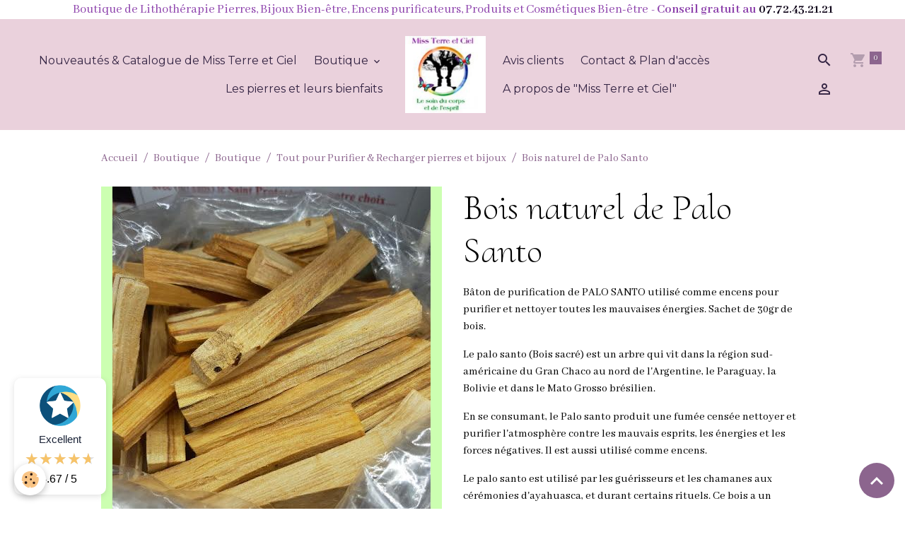

--- FILE ---
content_type: text/html; charset=UTF-8
request_url: https://www.miss-terre-et-ciel.com/boutique/purification-des-bijoux-en-pierres-mineraux-et-perles-fines/encens-palo-santo.html
body_size: 105026
content:

<!DOCTYPE html>
<html lang="fr">
    <head>
        <title>BATON DE PALO SANTO (BOIS SACRE)</title>
        <meta name="theme-color" content="rgb(234, 209, 220)">
        <meta name="msapplication-navbutton-color" content="rgb(234, 209, 220)">
        <!-- METATAGS -->
        <!-- rebirth / basic -->
<!--[if IE]>
<meta http-equiv="X-UA-Compatible" content="IE=edge">
<![endif]-->
<meta charset="utf-8">
<meta name="viewport" content="width=device-width, initial-scale=1, shrink-to-fit=no">
    <meta property="og:title" content="BATON DE PALO SANTO (BOIS SACRE)">
    <meta property="og:url" content="https://www.miss-terre-et-ciel.com/boutique/boutique/purification-des-bijoux-en-pierres-mineraux-et-perles-fines/encens-palo-santo.html">
    <meta property="og:type" content="website">
    <meta name="description" content="le Palo santo produit une fumée censée nettoyer et purifier l&#039;atmosphère contre les mauvais esprits, les énergies et les forces négatives. Ce bois a un parfum très agréable, aux propriétés calmantes.">
    <meta property="og:description" content="le Palo santo produit une fumée censée nettoyer et purifier l&#039;atmosphère contre les mauvais esprits, les énergies et les forces négatives. Ce bois a un parfum très agréable, aux propriétés calmantes.">
    <meta name="keywords" content="palo santo,PALO SANTO,BOIS SACRE,bois sacré, encens palo santo, ENCENS,">
    <link rel="image_src" href="https://www.miss-terre-et-ciel.com/medias/images/bois-de-palo-santo.jpg">
    <meta property="og:image" content="https://www.miss-terre-et-ciel.com/medias/images/bois-de-palo-santo.jpg">
    <link href="//www.miss-terre-et-ciel.com/fr/themes/designlines/60bfb36ce42a4d826c9a21ac.css?v=f21c237a36ee49d84f9eb03e85f32422" rel="stylesheet">
    <link rel="canonical" href="https://www.miss-terre-et-ciel.com/boutique/purification-des-bijoux-en-pierres-mineraux-et-perles-fines/encens-palo-santo.html">
    <meta name="google-site-verification" content="https://www.miss-terre-et-ciel.com/">
<meta name="generator" content="e-monsite (e-monsite.com)">

    <link rel="icon" href="https://www.miss-terre-et-ciel.com/medias/site/favicon/logo-arc-en-ciel-web.jpg">
    <link rel="apple-touch-icon" sizes="114x114" href="https://www.miss-terre-et-ciel.com/medias/site/mobilefavicon/logo-arc-en-ciel-web.jpg?fx=c_114_114">
    <link rel="apple-touch-icon" sizes="72x72" href="https://www.miss-terre-et-ciel.com/medias/site/mobilefavicon/logo-arc-en-ciel-web.jpg?fx=c_72_72">
    <link rel="apple-touch-icon" href="https://www.miss-terre-et-ciel.com/medias/site/mobilefavicon/logo-arc-en-ciel-web.jpg?fx=c_57_57">
    <link rel="apple-touch-icon-precomposed" href="https://www.miss-terre-et-ciel.com/medias/site/mobilefavicon/logo-arc-en-ciel-web.jpg?fx=c_57_57">

<link href="https://fonts.googleapis.com/css?family=Cormorant%20Upright:300,400,700%7CAbhaya%20Libre:300,400,700&amp;display=swap" rel="stylesheet">

    
    <link rel="preconnect" href="https://fonts.googleapis.com">
    <link rel="preconnect" href="https://fonts.gstatic.com" crossorigin="anonymous">
    <link href="https://fonts.googleapis.com/css?family=Montserrat:300,300italic,400,400italic,700,700italic&display=swap" rel="stylesheet">

<link href="//www.miss-terre-et-ciel.com/themes/combined.css?v=6_1642769533_995" rel="stylesheet">


<link rel="preload" href="//www.miss-terre-et-ciel.com/medias/static/themes/bootstrap_v4/js/jquery-3.6.3.min.js?v=26012023" as="script">
<script src="//www.miss-terre-et-ciel.com/medias/static/themes/bootstrap_v4/js/jquery-3.6.3.min.js?v=26012023"></script>
<link rel="preload" href="//www.miss-terre-et-ciel.com/medias/static/themes/bootstrap_v4/js/popper.min.js?v=31012023" as="script">
<script src="//www.miss-terre-et-ciel.com/medias/static/themes/bootstrap_v4/js/popper.min.js?v=31012023"></script>
<link rel="preload" href="//www.miss-terre-et-ciel.com/medias/static/themes/bootstrap_v4/js/bootstrap.min.js?v=31012023" as="script">
<script src="//www.miss-terre-et-ciel.com/medias/static/themes/bootstrap_v4/js/bootstrap.min.js?v=31012023"></script>
<script src="//www.miss-terre-et-ciel.com/themes/combined.js?v=6_1642769533_995&lang=fr"></script>
<script type="application/ld+json">
    {
        "@context" : "https://schema.org/",
        "@type" : "WebSite",
        "name" : ""Miss Terre et Ciel" pour un conseil, contactez-nous au 07.72.43.21.21",
        "url" : "https://www.miss-terre-et-ciel.com/"
    }
</script>

<!-- Global site tag (gtag.js) - Google Analytics -->
<script async src="https://www.googletagmanager.com/gtag/js?id=UA-126544422-3">
</script>
<script>
  window.dataLayer = window.dataLayer || [];
  function gtag(){dataLayer.push(arguments);}
  gtag('js', new Date());

  gtag('config', 'UA-126544422-3');
</script>



        <!-- //METATAGS -->
            <script src="//www.miss-terre-et-ciel.com/medias/static/js/rgpd-cookies/jquery.rgpd-cookies.js?v=763"></script>
    <script>
                                    $(document).ready(function() {
            $.RGPDCookies({
                theme: 'bootstrap_v4',
                site: 'www.miss-terre-et-ciel.com',
                privacy_policy_link: '/about/privacypolicy/',
                cookies: [{"id":null,"favicon_url":"https:\/\/ssl.gstatic.com\/analytics\/20210414-01\/app\/static\/analytics_standard_icon.png","enabled":true,"model":"google_analytics","title":"Google Analytics","short_description":"Permet d'analyser les statistiques de consultation de notre site","long_description":"Indispensable pour piloter notre site internet, il permet de mesurer des indicateurs comme l\u2019affluence, les produits les plus consult\u00e9s, ou encore la r\u00e9partition g\u00e9ographique des visiteurs.","privacy_policy_url":"https:\/\/support.google.com\/analytics\/answer\/6004245?hl=fr","slug":"google-analytics"},{"id":null,"favicon_url":"","enabled":true,"model":"addthis","title":"AddThis","short_description":"Partage social","long_description":"Nous utilisons cet outil afin de vous proposer des liens de partage vers des plateformes tiers comme Twitter, Facebook, etc.","privacy_policy_url":"https:\/\/www.oracle.com\/legal\/privacy\/addthis-privacy-policy.html","slug":"addthis"}],
                modal_title: 'Gestion\u0020des\u0020cookies',
                modal_description: 'd\u00E9pose\u0020des\u0020cookies\u0020pour\u0020am\u00E9liorer\u0020votre\u0020exp\u00E9rience\u0020de\u0020navigation,\nmesurer\u0020l\u0027audience\u0020du\u0020site\u0020internet,\u0020afficher\u0020des\u0020publicit\u00E9s\u0020personnalis\u00E9es,\nr\u00E9aliser\u0020des\u0020campagnes\u0020cibl\u00E9es\u0020et\u0020personnaliser\u0020l\u0027interface\u0020du\u0020site.',
                privacy_policy_label: 'Consulter\u0020la\u0020politique\u0020de\u0020confidentialit\u00E9',
                check_all_label: 'Tout\u0020cocher',
                refuse_button: 'Refuser',
                settings_button: 'Param\u00E9trer',
                accept_button: 'Accepter',
                callback: function() {
                    // website google analytics case (with gtag), consent "on the fly"
                    if ('gtag' in window && typeof window.gtag === 'function') {
                        if (window.jsCookie.get('rgpd-cookie-google-analytics') === undefined
                            || window.jsCookie.get('rgpd-cookie-google-analytics') === '0') {
                            gtag('consent', 'update', {
                                'ad_storage': 'denied',
                                'analytics_storage': 'denied'
                            });
                        } else {
                            gtag('consent', 'update', {
                                'ad_storage': 'granted',
                                'analytics_storage': 'granted'
                            });
                        }
                    }
                }
            });
        });
    </script>
        <script async src="https://www.googletagmanager.com/gtag/js?id=G-4VN4372P6E"></script>
<script>
    window.dataLayer = window.dataLayer || [];
    function gtag(){dataLayer.push(arguments);}
    
    gtag('consent', 'default', {
        'ad_storage': 'denied',
        'analytics_storage': 'denied'
    });
    
    gtag('js', new Date());
    gtag('config', 'G-4VN4372P6E');
</script>

        
    <!-- Global site tag (gtag.js) -->
        <script async src="https://www.googletagmanager.com/gtag/js?id=UA-126544422-2"></script>
        <script>
        window.dataLayer = window.dataLayer || [];
        function gtag(){dataLayer.push(arguments);}

gtag('consent', 'default', {
            'ad_storage': 'denied',
            'analytics_storage': 'denied'
        });
        gtag('set', 'allow_ad_personalization_signals', false);
                gtag('js', new Date());
        gtag('config', 'UA-126544422-2');
        gtag('config', 'G-42J795ZPJ8');
    </script>
                            <script id="widget-econfiance-js" position="left" src="https://certification.e-confiance.fr/js/certification/widget.js?v=2" slug="missterreetciel" ext="fr" defer></script>
                    </head>
    <body id="boutique_run_purification-des-bijoux-en-pierres-mineraux-et-perles-fines_encens-palo-santo" data-template="default">
        

                <!-- CUSTOMIZE AREA -->
        <div id="top-site">
            <p style="text-align: center;"><span style="color:#8e44ad;"><span style="font-size:18px;"><span style="font-family: var(--font-family); background-color: var(--body-bg-color);">Boutique de Lithoth&eacute;rapie Pierres, Bijoux Bien-&ecirc;tre, Encens purificateurs, Produits et Cosm&eacute;tiques Bien-&ecirc;tre</span><span style="font-family: var(--font-family); background-color: var(--body-bg-color);"><strong>&nbsp;- Conseil gratuit au <a href="tel:0636419568">07.72.43.21.21</a></strong></span></span></span></p>

        </div>
                <!-- BRAND TOP -->
        
        <!-- NAVBAR -->
                                                                                                        <nav class="navbar navbar-expand-lg py-lg-4 contains-brand" id="navbar" data-animation="sliding">
                                                                    <a aria-label="brand" class="navbar-brand d-inline-flex align-items-center d-lg-none" href="https://www.miss-terre-et-ciel.com/">
                                                    <img src="https://www.miss-terre-et-ciel.com/medias/site/logos/logo-miss-terre-et-ciel-boutique-de-lithotherapie-pierres-bijoux-purification-encens-huiles-essentielles-produits-bien-etre-articles-esoterique-divinatoires-et-spirituels.jpg" alt="&quot;Miss Terre et Ciel&quot; pour un conseil, contactez-nous au 07.72.43.21.21" class="img-fluid brand-logo mr-2 d-inline-block">
                                                                        <span class="brand-titles d-lg-flex flex-column align-items-start">
                            <span class="brand-title d-none">"Miss Terre et Ciel" pour un conseil, contactez-nous au 07.72.43.21.21</span>
                                                        <span class="brand-subtitle d-none">Pierres, Minéraux, Bijoux Bien-être et Articles de créateurs, Encens, CD de Méditation, Articles pour la purification et le rechargement de vos pierres, Articles Spirituels, Conseil avant commande au 06.86.38.50.96</span>
                                                    </span>
                                            </a>
                                                    <button id="buttonBurgerMenu" title="BurgerMenu" class="navbar-toggler collapsed" type="button" data-toggle="collapse" data-target="#menu">
                    <span></span>
                    <span></span>
                    <span></span>
                    <span></span>
                </button>
                <div class="collapse navbar-collapse flex-lg-grow-0 ml-lg-auto" id="menu">
                                                                                                                                                    <ul class="navbar-nav navbar-menu nav-left nav-all-left">
                                                                                                                                                                                            <li class="nav-item" data-index="1">
                            <a class="nav-link" href="https://www.miss-terre-et-ciel.com/">
                                                                Nouveautés & Catalogue de Miss Terre et Ciel
                            </a>
                                                                                </li>
                                                                                                                                                                                                                                                                            <li class="nav-item dropdown" data-index="2">
                            <a class="nav-link dropdown-toggle" href="https://www.miss-terre-et-ciel.com/boutique/boutique/">
                                                                Boutique
                            </a>
                                                                                        <div class="collapse dropdown-menu">
                                    <ul class="list-unstyled">
                                                                                                                                                                                                                                                                                                                                                                                                                <li class="dropdown">
                                                <a class="dropdown-item dropdown-toggle" href="https://www.miss-terre-et-ciel.com/boutique/boutique/pierres-brutes/">
                                                    Pierres et Minéraux
                                                </a>
                                                                                                                                                    <div class="collapse dropdown-menu dropdown-submenu">
                                                        <ul class="list-unstyled">
                                                                                                                            <li>
                                                                    <a class="dropdown-item" href="https://www.miss-terre-et-ciel.com/boutique/boutique/pierres-brutes/ambre/">AMBRE</a>
                                                                </li>
                                                                                                                            <li>
                                                                    <a class="dropdown-item" href="https://www.miss-terre-et-ciel.com/boutique/boutique/pierres-brutes/amethyste/">AMETHYSTE</a>
                                                                </li>
                                                                                                                            <li>
                                                                    <a class="dropdown-item" href="https://www.miss-terre-et-ciel.com/boutique/boutique/pierres-brutes/angelite/">ANGELITE</a>
                                                                </li>
                                                                                                                            <li>
                                                                    <a class="dropdown-item" href="https://www.miss-terre-et-ciel.com/boutique/boutique/pierres-brutes/aventurine/">AVENTURINE</a>
                                                                </li>
                                                                                                                            <li>
                                                                    <a class="dropdown-item" href="https://www.miss-terre-et-ciel.com/boutique/boutique/pierres-brutes/celestine/">CELESTINE</a>
                                                                </li>
                                                                                                                            <li>
                                                                    <a class="dropdown-item" href="https://www.miss-terre-et-ciel.com/boutique/boutique/pierres-brutes/citrine/">CITRINE</a>
                                                                </li>
                                                                                                                            <li>
                                                                    <a class="dropdown-item" href="https://www.miss-terre-et-ciel.com/boutique/boutique/pierres-brutes/cornaline/">CORNALINE</a>
                                                                </li>
                                                                                                                            <li>
                                                                    <a class="dropdown-item" href="https://www.miss-terre-et-ciel.com/boutique/boutique/pierres-brutes/cristal-de-roche/">CRISTAL DE ROCHE</a>
                                                                </li>
                                                                                                                            <li>
                                                                    <a class="dropdown-item" href="https://www.miss-terre-et-ciel.com/boutique/boutique/pierres-brutes/fluorite/">FLUORITE</a>
                                                                </li>
                                                                                                                            <li>
                                                                    <a class="dropdown-item" href="https://www.miss-terre-et-ciel.com/boutique/boutique/pierres-brutes/hematite/">HEMATITE</a>
                                                                </li>
                                                                                                                            <li>
                                                                    <a class="dropdown-item" href="https://www.miss-terre-et-ciel.com/boutique/boutique/pierres-brutes/howlite/">HOWLITE</a>
                                                                </li>
                                                                                                                            <li>
                                                                    <a class="dropdown-item" href="https://www.miss-terre-et-ciel.com/boutique/boutique/pierres-brutes/jade-vert/">JADE VERT</a>
                                                                </li>
                                                                                                                            <li>
                                                                    <a class="dropdown-item" href="https://www.miss-terre-et-ciel.com/boutique/boutique/pierres-brutes/jaspe-rouge/">JASPE ROUGE</a>
                                                                </li>
                                                                                                                            <li>
                                                                    <a class="dropdown-item" href="https://www.miss-terre-et-ciel.com/boutique/boutique/pierres-brutes/jaspe-kambaba/">JASPE KAMBABA</a>
                                                                </li>
                                                                                                                            <li>
                                                                    <a class="dropdown-item" href="https://www.miss-terre-et-ciel.com/boutique/boutique/pierres-brutes/labradorite/">LABRADORITE</a>
                                                                </li>
                                                                                                                            <li>
                                                                    <a class="dropdown-item" href="https://www.miss-terre-et-ciel.com/boutique/boutique/pierres-brutes/lapis-lazuli/">LAPIS LAZULI</a>
                                                                </li>
                                                                                                                            <li>
                                                                    <a class="dropdown-item" href="https://www.miss-terre-et-ciel.com/boutique/boutique/pierres-brutes/larme-d-apache/">LARME D'APACHE</a>
                                                                </li>
                                                                                                                            <li>
                                                                    <a class="dropdown-item" href="https://www.miss-terre-et-ciel.com/boutique/boutique/pierres-brutes/lepidolite/">LEPIDOLITE</a>
                                                                </li>
                                                                                                                            <li>
                                                                    <a class="dropdown-item" href="https://www.miss-terre-et-ciel.com/boutique/boutique/pierres-brutes/magnetite-pierre-d-aimant/">MAGNETITE</a>
                                                                </li>
                                                                                                                            <li>
                                                                    <a class="dropdown-item" href="https://www.miss-terre-et-ciel.com/boutique/boutique/pierres-brutes/malachite/">MALACHITE</a>
                                                                </li>
                                                                                                                            <li>
                                                                    <a class="dropdown-item" href="https://www.miss-terre-et-ciel.com/boutique/boutique/pierres-brutes/obsidienne-oeil-celeste/">OBSIDIENNE OEIL CELESTE</a>
                                                                </li>
                                                                                                                            <li>
                                                                    <a class="dropdown-item" href="https://www.miss-terre-et-ciel.com/boutique/boutique/pierres-brutes/oeil-de-faucon/">OEIL DE FAUCON</a>
                                                                </li>
                                                                                                                            <li>
                                                                    <a class="dropdown-item" href="https://www.miss-terre-et-ciel.com/boutique/boutique/pierres-brutes/oeil-de-tigre/">OEIL DE TIGRE</a>
                                                                </li>
                                                                                                                            <li>
                                                                    <a class="dropdown-item" href="https://www.miss-terre-et-ciel.com/boutique/boutique/pierres-brutes/pierre-de-lune/">PIERRE DE LUNE</a>
                                                                </li>
                                                                                                                            <li>
                                                                    <a class="dropdown-item" href="https://www.miss-terre-et-ciel.com/boutique/boutique/pierres-brutes/pierre-du-soleil/">PIERRE DU SOLEIL</a>
                                                                </li>
                                                                                                                            <li>
                                                                    <a class="dropdown-item" href="https://www.miss-terre-et-ciel.com/boutique/boutique/pierres-brutes/pyrite/">PYRITE</a>
                                                                </li>
                                                                                                                            <li>
                                                                    <a class="dropdown-item" href="https://www.miss-terre-et-ciel.com/boutique/boutique/pierres-brutes/quartz-rose/">QUARTZ ROSE</a>
                                                                </li>
                                                                                                                            <li>
                                                                    <a class="dropdown-item" href="https://www.miss-terre-et-ciel.com/boutique/boutique/pierres-brutes/selenite/">SELENITE</a>
                                                                </li>
                                                                                                                            <li>
                                                                    <a class="dropdown-item" href="https://www.miss-terre-et-ciel.com/boutique/boutique/pierres-brutes/shungite/">SHUNGITE</a>
                                                                </li>
                                                                                                                            <li>
                                                                    <a class="dropdown-item" href="https://www.miss-terre-et-ciel.com/boutique/boutique/pierres-brutes/tourmaline/">TOURMALINE</a>
                                                                </li>
                                                                                                                        <li class="dropdown-menu-root">
                                                                <a class="dropdown-item" href="https://www.miss-terre-et-ciel.com/boutique/boutique/pierres-brutes/">Pierres et Minéraux</a>
                                                            </li>
                                                        </ul>
                                                    </div>
                                                                                            </li>
                                                                                                                                                                                                                                                                                                                                                                                                                <li class="dropdown">
                                                <a class="dropdown-item dropdown-toggle" href="https://www.miss-terre-et-ciel.com/boutique/boutique/bijoux-sur-mesure/">
                                                    Bijoux "Bien-être" sur mesure en pierres naturelles
                                                </a>
                                                                                                                                                    <div class="collapse dropdown-menu dropdown-submenu">
                                                        <ul class="list-unstyled">
                                                                                                                            <li>
                                                                    <a class="dropdown-item" href="https://www.miss-terre-et-ciel.com/boutique/boutique/bijoux-sur-mesure/bijoux-chance-et-abondance/">DIFFERENTS CHOIX DE BIJOUX "CHANCE ET ABONDANCE"</a>
                                                                </li>
                                                                                                                            <li>
                                                                    <a class="dropdown-item" href="https://www.miss-terre-et-ciel.com/boutique/boutique/bijoux-sur-mesure/bijoux-de-protection/">DIFFERENTS CHOIX DE BIJOUX DE "PROTECTION"</a>
                                                                </li>
                                                                                                                            <li>
                                                                    <a class="dropdown-item" href="https://www.miss-terre-et-ciel.com/boutique/boutique/bijoux-sur-mesure/bijoux-detente-et-calme/">DIFFERENTS CHOIX DE BIJOUX POUR LE "CALME ET LA DETENTE"</a>
                                                                </li>
                                                                                                                            <li>
                                                                    <a class="dropdown-item" href="https://www.miss-terre-et-ciel.com/boutique/boutique/bijoux-sur-mesure/bijoux-7-chackras/">DIFFERENTS CHOIX DE BIJOUX 7 CHAKRAS</a>
                                                                </li>
                                                                                                                            <li>
                                                                    <a class="dropdown-item" href="https://www.miss-terre-et-ciel.com/boutique/boutique/bijoux-sur-mesure/les-bracelets/">DIFFERENTS CHOIX DE BRACELETS en pierres naturelles sur mesure</a>
                                                                </li>
                                                                                                                            <li>
                                                                    <a class="dropdown-item" href="https://www.miss-terre-et-ciel.com/boutique/boutique/bijoux-sur-mesure/flash-collier-malitho/">DIFFERENTS CHOIX DE COLLIERS en pierres naturelles sur mesure</a>
                                                                </li>
                                                                                                                            <li>
                                                                    <a class="dropdown-item" href="https://www.miss-terre-et-ciel.com/boutique/boutique/bijoux-sur-mesure/pendentifs/">DIFFERENTS CHOIX DE PENDENTIFS en pierres naturelles faits main</a>
                                                                </li>
                                                                                                                            <li>
                                                                    <a class="dropdown-item" href="https://www.miss-terre-et-ciel.com/boutique/boutique/bijoux-sur-mesure/cordons-et-chaines/">CORDONS ET CHAINES AU CHOIX</a>
                                                                </li>
                                                                                                                            <li>
                                                                    <a class="dropdown-item" href="https://www.miss-terre-et-ciel.com/boutique/boutique/bijoux-sur-mesure/boucles-d-oreilles/">DIFFERENTS CHOIX DE BOUCLES D'OREILLES en pierres naturelles faits main</a>
                                                                </li>
                                                                                                                            <li>
                                                                    <a class="dropdown-item" href="https://www.miss-terre-et-ciel.com/boutique/boutique/bijoux-sur-mesure/portes-cles-pour-attirer-la-chance/">DIFFERENTS CHOIX DE PORTES CLES POUR ATTIRER LA CHANCE</a>
                                                                </li>
                                                                                                                            <li>
                                                                    <a class="dropdown-item" href="https://www.miss-terre-et-ciel.com/boutique/boutique/bijoux-sur-mesure/consultation-conseil-en-lithotherapie/">CONSULTATION CONSEIL EN LITHOTHERAPIE</a>
                                                                </li>
                                                                                                                        <li class="dropdown-menu-root">
                                                                <a class="dropdown-item" href="https://www.miss-terre-et-ciel.com/boutique/boutique/bijoux-sur-mesure/">Bijoux "Bien-être" sur mesure en pierres naturelles</a>
                                                            </li>
                                                        </ul>
                                                    </div>
                                                                                            </li>
                                                                                                                                                                                                                                                                                                                                                                                                                <li class="dropdown">
                                                <a class="dropdown-item dropdown-toggle" href="https://www.miss-terre-et-ciel.com/boutique/boutique/purification-des-bijoux-en-pierres-mineraux-et-perles-fines/">
                                                    Tout pour Purifier & Recharger pierres et bijoux
                                                </a>
                                                                                                                                                    <div class="collapse dropdown-menu dropdown-submenu">
                                                        <ul class="list-unstyled">
                                                                                                                            <li>
                                                                    <a class="dropdown-item" href="https://www.miss-terre-et-ciel.com/boutique/boutique/purification-des-bijoux-en-pierres-mineraux-et-perles-fines/coquilles-st-jacques/">Choix de COQUILLES ST JACQUES NATURELLES VERITABLE ou PERSONNALISEE pour PURIFIER pierres et bijoux</a>
                                                                </li>
                                                                                                                            <li>
                                                                    <a class="dropdown-item" href="https://www.miss-terre-et-ciel.com/boutique/boutique/purification-des-bijoux-en-pierres-mineraux-et-perles-fines/cristaux-de-rechargement/">CRISTAUX DE RECHARGEMENT au choix</a>
                                                                </li>
                                                                                                                            <li>
                                                                    <a class="dropdown-item" href="https://www.miss-terre-et-ciel.com/boutique/boutique/purification-des-bijoux-en-pierres-mineraux-et-perles-fines/sauge-blanche-de-californie/">Divers produits à base de SAUGE BLANCHE DE CALIFORNIE et PALO SANTO</a>
                                                                </li>
                                                                                                                            <li>
                                                                    <a class="dropdown-item" href="https://www.miss-terre-et-ciel.com/boutique/boutique/purification-des-bijoux-en-pierres-mineraux-et-perles-fines/huiles-essentielles/">Grand choix d'ENCENS PURIFICATEURS 100% naturels et leurs ACCESSOIRES</a>
                                                                </li>
                                                                                                                            <li>
                                                                    <a class="dropdown-item" href="https://www.miss-terre-et-ciel.com/boutique/boutique/purification-des-bijoux-en-pierres-mineraux-et-perles-fines/sel-de-l-himalaya-purificateur/">Différents articles au SEL DE L'HIMALAYA 100% NATUREL</a>
                                                                </li>
                                                                                                                            <li>
                                                                    <a class="dropdown-item" href="https://www.miss-terre-et-ciel.com/boutique/boutique/purification-des-bijoux-en-pierres-mineraux-et-perles-fines/huiles-a-bruler-purificateurs/">Différents choix d'HUILES à BRULER DE PURIFICATION</a>
                                                                </li>
                                                                                                                        <li class="dropdown-menu-root">
                                                                <a class="dropdown-item" href="https://www.miss-terre-et-ciel.com/boutique/boutique/purification-des-bijoux-en-pierres-mineraux-et-perles-fines/">Tout pour Purifier & Recharger pierres et bijoux</a>
                                                            </li>
                                                        </ul>
                                                    </div>
                                                                                            </li>
                                                                                                                                                                                                                                                                                                                                                                                                                <li class="dropdown">
                                                <a class="dropdown-item dropdown-toggle" href="https://www.miss-terre-et-ciel.com/boutique/boutique/autres-articles-bien-etre/">
                                                    Produits & Cosmétiques Naturels
                                                </a>
                                                                                                                                                    <div class="collapse dropdown-menu dropdown-submenu">
                                                        <ul class="list-unstyled">
                                                                                                                            <li>
                                                                    <a class="dropdown-item" href="https://www.miss-terre-et-ciel.com/boutique/boutique/autres-articles-bien-etre/collier-d-ambre-naturel/">Différents choix de BIJOUX EN AMBRE NATUREL pour BEBE, ADULTES, ANIMAUX</a>
                                                                </li>
                                                                                                                            <li>
                                                                    <a class="dropdown-item" href="https://www.miss-terre-et-ciel.com/boutique/boutique/autres-articles-bien-etre/cosmetique-au-lait-d-anesse/">SAVONS & COSMETIQUES au LAIT D'ANESSE (Hydration de la peau)</a>
                                                                </li>
                                                                                                                            <li>
                                                                    <a class="dropdown-item" href="https://www.miss-terre-et-ciel.com/boutique/boutique/autres-articles-bien-etre/fleurs-de-bach-floritherapie/">Complexes FLEURS DE BACH (pour la GESTION des EMOTIONS)</a>
                                                                </li>
                                                                                                                            <li>
                                                                    <a class="dropdown-item" href="https://www.miss-terre-et-ciel.com/boutique/boutique/autres-articles-bien-etre/huiles-essentielles-1/">Toutes les HUILES ESSENTIELLES BIO</a>
                                                                </li>
                                                                                                                            <li>
                                                                    <a class="dropdown-item" href="https://www.miss-terre-et-ciel.com/boutique/boutique/autres-articles-bien-etre/sel-de-l-himalaya/">Tout sur le SEL DE L'HIMALAYA</a>
                                                                </li>
                                                                                                                        <li class="dropdown-menu-root">
                                                                <a class="dropdown-item" href="https://www.miss-terre-et-ciel.com/boutique/boutique/autres-articles-bien-etre/">Produits & Cosmétiques Naturels</a>
                                                            </li>
                                                        </ul>
                                                    </div>
                                                                                            </li>
                                                                                                                                                                                                                                                                                                                                                                                                                <li class="dropdown">
                                                <a class="dropdown-item dropdown-toggle" href="https://www.miss-terre-et-ciel.com/boutique/boutique/idees-cadeaux-de-noel/">
                                                    Artisanat & Décoration Zen
                                                </a>
                                                                                                                                                    <div class="collapse dropdown-menu dropdown-submenu">
                                                        <ul class="list-unstyled">
                                                                                                                            <li>
                                                                    <a class="dropdown-item" href="https://www.miss-terre-et-ciel.com/boutique/boutique/idees-cadeaux-de-noel/portes-bonheur/">Choisissez votre Portes bonheur et votre Bouddha rieur</a>
                                                                </li>
                                                                                                                            <li>
                                                                    <a class="dropdown-item" href="https://www.miss-terre-et-ciel.com/boutique/boutique/idees-cadeaux-de-noel/choisissez-votre-porte-encens-a-reflux-backflow/">Choisissez votre Porte-encens à reflux (Backflow)</a>
                                                                </li>
                                                                                                                            <li>
                                                                    <a class="dropdown-item" href="https://www.miss-terre-et-ciel.com/boutique/boutique/idees-cadeaux-de-noel/portes-encens-faits-main/">Choisissez votre porte encens artisanal</a>
                                                                </li>
                                                                                                                            <li>
                                                                    <a class="dropdown-item" href="https://www.miss-terre-et-ciel.com/boutique/boutique/idees-cadeaux-de-noel/lampes/">Divers modèles de Lampes de Sel et de Sélénite</a>
                                                                </li>
                                                                                                                            <li>
                                                                    <a class="dropdown-item" href="https://www.miss-terre-et-ciel.com/boutique/boutique/idees-cadeaux-de-noel/arbres-du-bonheur/">L'Arbre de vie sous divers formes (arbre du bonheur)</a>
                                                                </li>
                                                                                                                            <li>
                                                                    <a class="dropdown-item" href="https://www.miss-terre-et-ciel.com/boutique/boutique/idees-cadeaux-de-noel/fontaines/">Choisissez votre Fontaines Zen d'intérieur (plusieurs modèles)</a>
                                                                </li>
                                                                                                                        <li class="dropdown-menu-root">
                                                                <a class="dropdown-item" href="https://www.miss-terre-et-ciel.com/boutique/boutique/idees-cadeaux-de-noel/">Artisanat & Décoration Zen</a>
                                                            </li>
                                                        </ul>
                                                    </div>
                                                                                            </li>
                                                                                                                                                                                                                                                                                                                                                                                                                <li class="dropdown">
                                                <a class="dropdown-item dropdown-toggle" href="https://www.miss-terre-et-ciel.com/boutique/boutique/articles-de-protection/">
                                                    A découvrir "un monde parallèle"
                                                </a>
                                                                                                                                                    <div class="collapse dropdown-menu dropdown-submenu">
                                                        <ul class="list-unstyled">
                                                                                                                            <li>
                                                                    <a class="dropdown-item" href="https://www.miss-terre-et-ciel.com/boutique/boutique/articles-de-protection/pendules/">Choisissez votre PENDULES EN PIERRES NATURELLES</a>
                                                                </li>
                                                                                                                            <li>
                                                                    <a class="dropdown-item" href="https://www.miss-terre-et-ciel.com/boutique/boutique/articles-de-protection/tarots-et-oracles/">Grand choix de TAROTS ET ORACLES</a>
                                                                </li>
                                                                                                                            <li>
                                                                    <a class="dropdown-item" href="https://www.miss-terre-et-ciel.com/boutique/boutique/articles-de-protection/les-bougies/">Les Bougies</a>
                                                                </li>
                                                                                                                            <li>
                                                                    <a class="dropdown-item" href="https://www.miss-terre-et-ciel.com/boutique/boutique/articles-de-protection/jeux-cartes-pour-mieux-se-connaitre/">REIKI - LIVRES, CD & ACCESSOIRES</a>
                                                                </li>
                                                                                                                            <li>
                                                                    <a class="dropdown-item" href="https://www.miss-terre-et-ciel.com/boutique/boutique/articles-de-protection/librairie-esoterique/">LIBRAIRIE SPIRITUELLE cliquez ici (choix de livres esotériques)</a>
                                                                </li>
                                                                                                                            <li>
                                                                    <a class="dropdown-item" href="https://www.miss-terre-et-ciel.com/boutique/boutique/articles-de-protection/bijoux-pierres-et-bien-etre/">Choix divers d'ARTICLES de CROYANCES et de PROTECTIONS</a>
                                                                </li>
                                                                                                                        <li class="dropdown-menu-root">
                                                                <a class="dropdown-item" href="https://www.miss-terre-et-ciel.com/boutique/boutique/articles-de-protection/">A découvrir "un monde parallèle"</a>
                                                            </li>
                                                        </ul>
                                                    </div>
                                                                                            </li>
                                                                                                                                                                                                                                                                                                                                                                                                                <li class="dropdown">
                                                <a class="dropdown-item dropdown-toggle" href="https://www.miss-terre-et-ciel.com/boutique/boutique/praticiens-bien-etre/">
                                                    Services de Thérapies naturelles
                                                </a>
                                                                                                                                                    <div class="collapse dropdown-menu dropdown-submenu">
                                                        <ul class="list-unstyled">
                                                                                                                            <li>
                                                                    <a class="dropdown-item" href="https://www.miss-terre-et-ciel.com/boutique/boutique/praticiens-bien-etre/therapie-reiki/">Séances de thérapie Reiki et Stages d'initiation tous niveaux</a>
                                                                </li>
                                                                                                                            <li>
                                                                    <a class="dropdown-item" href="https://www.miss-terre-et-ciel.com/boutique/boutique/praticiens-bien-etre/lithotherapeute/">Rencontrez notre conseillère en Lithothérapie & Energéticienne (Conseil sur le bienfait des pierres)</a>
                                                                </li>
                                                                                                                            <li>
                                                                    <a class="dropdown-item" href="https://www.miss-terre-et-ciel.com/boutique/boutique/praticiens-bien-etre/floritherapeute-conseillere-fleurs-de-bach/">Rencontrez notre conseillère en Fleurs de Bach</a>
                                                                </li>
                                                                                                                            <li>
                                                                    <a class="dropdown-item" href="https://www.miss-terre-et-ciel.com/boutique/boutique/praticiens-bien-etre/guidance-voyance/">Guidance-Voyance-Thérapie de l'âme par les lectures akashiques</a>
                                                                </li>
                                                                                                                        <li class="dropdown-menu-root">
                                                                <a class="dropdown-item" href="https://www.miss-terre-et-ciel.com/boutique/boutique/praticiens-bien-etre/">Services de Thérapies naturelles</a>
                                                            </li>
                                                        </ul>
                                                    </div>
                                                                                            </li>
                                                                                <li class="dropdown-menu-root">
                                            <a class="dropdown-item" href="https://www.miss-terre-et-ciel.com/boutique/boutique/">Boutique</a>
                                        </li>
                                    </ul>
                                </div>
                                                    </li>
                                                                                                                                                                                            <li class="nav-item" data-index="3">
                            <a class="nav-link" href="https://www.miss-terre-et-ciel.com/pages/les-bienfaits-pierres-par-pierres/">
                                                                Les pierres et leurs bienfaits
                            </a>
                                                                                </li>
                                    </ul>
            
                                        <a class="navbar-brand d-none d-lg-flex" href="https://www.miss-terre-et-ciel.com/">
                                            <img src="https://www.miss-terre-et-ciel.com/medias/site/logos/logo-miss-terre-et-ciel-boutique-de-lithotherapie-pierres-bijoux-purification-encens-huiles-essentielles-produits-bien-etre-articles-esoterique-divinatoires-et-spirituels.jpg" alt="&quot;Miss Terre et Ciel&quot; pour un conseil, contactez-nous au 07.72.43.21.21" class="img-fluid brand-logo d-inline-block">
                                                                <span class="brand-titles d-lg-flex flex-column">
                    <span class="brand-title d-none">"Miss Terre et Ciel" pour un conseil, contactez-nous au 07.72.43.21.21</span>
                                            <span class="brand-subtitle d-none">pierres, minéraux, bijoux bien-être et articles de créateurs, encens, cd de méditation, articles pour la purification et le rechargement de vos pierres, articles spirituels, conseil avant commande au 06.86.38.50.96</span>
                                    </span>
                                    </a>
                                                <ul class="navbar-nav navbar-menu nav-right nav-all-left">
                                                                                                                                                                                            <li class="nav-item" data-index="1">
                            <a class="nav-link" href="https://www.miss-terre-et-ciel.com/livre-d-or/">
                                                                Avis clients
                            </a>
                                                                                </li>
                                                                                                                                                                                            <li class="nav-item" data-index="2">
                            <a class="nav-link" href="https://www.miss-terre-et-ciel.com/pages/comment-venir-a-la-boutique/pour-venir-a-la-boutique.html">
                                                                Contact & Plan d'accès
                            </a>
                                                                                </li>
                                                                                                                                                                                            <li class="nav-item" data-index="3">
                            <a class="nav-link" href="https://www.miss-terre-et-ciel.com/pages/qui-sommes-nous.html">
                                                                A propos de "Miss Terre et Ciel"
                            </a>
                                                                                </li>
                                    </ul>
            
                                    
                    
                                        <ul class="navbar-nav navbar-widgets ml-lg-4">
                                                <li class="nav-item d-none d-lg-block">
                            <a href="javascript:void(0)" class="nav-link search-toggler"><i class="material-icons md-search"></i></a>
                        </li>
                                                                        <li class="nav-item">
                            <a href="https://www.miss-terre-et-ciel.com/boutique/do/cart/" class="nav-link">
                                <i class="material-icons md-shopping_cart"></i>
                                <span class="d-lg-none">Panier</span>
                                <span class="badge badge-primary" data-role="cart-count"></span>
                            </a>
                        </li>
                        <li class="nav-item">
                            <a href="https://www.miss-terre-et-ciel.com/boutique/do/account/" class="nav-link">
                                <i class="material-icons md-perm_identity"></i>
                                <span class="d-lg-none">Votre compte</span>
                            </a>
                        </li>
                                            </ul>
                                        
                    
                                        <form method="get" action="https://www.miss-terre-et-ciel.com/search/site/" id="navbar-search" class="fade">
                        <input class="form-control form-control-lg" type="text" name="q" value="" placeholder="Votre recherche" pattern=".{3,}" required>
                        <button type="submit" class="btn btn-link btn-lg"><i class="material-icons md-search"></i></button>
                        <button type="button" class="btn btn-link btn-lg search-toggler d-none d-lg-inline-block"><i class="material-icons md-clear"></i></button>
                    </form>
                                    </div>
                    </nav>

        <!-- HEADER -->
                <!-- //HEADER -->

        <!-- WRAPPER -->
                                        <div id="wrapper">

                            <main id="main">

                                                                    <div class="container">
                                                        <ol class="breadcrumb">
                                    <li class="breadcrumb-item"><a href="https://www.miss-terre-et-ciel.com">Accueil</a></li>
                                                <li class="breadcrumb-item"><a href="https://www.miss-terre-et-ciel.com/boutique/">Boutique</a></li>
                                                <li class="breadcrumb-item"><a href="https://www.miss-terre-et-ciel.com/boutique/boutique/">Boutique</a></li>
                                                <li class="breadcrumb-item"><a href="https://www.miss-terre-et-ciel.com/boutique/boutique/purification-des-bijoux-en-pierres-mineraux-et-perles-fines/">Tout pour Purifier & Recharger pierres et bijoux</a></li>
                                                <li class="breadcrumb-item active">Bois naturel de Palo Santo</li>
                        </ol>

    <script type="application/ld+json">
        {
            "@context": "https://schema.org",
            "@type": "BreadcrumbList",
            "itemListElement": [
                                {
                    "@type": "ListItem",
                    "position": 1,
                    "name": "Accueil",
                    "item": "https://www.miss-terre-et-ciel.com"
                  },                                {
                    "@type": "ListItem",
                    "position": 2,
                    "name": "Boutique",
                    "item": "https://www.miss-terre-et-ciel.com/boutique/"
                  },                                {
                    "@type": "ListItem",
                    "position": 3,
                    "name": "Boutique",
                    "item": "https://www.miss-terre-et-ciel.com/boutique/boutique/"
                  },                                {
                    "@type": "ListItem",
                    "position": 4,
                    "name": "Tout pour Purifier &amp; Recharger pierres et bijoux",
                    "item": "https://www.miss-terre-et-ciel.com/boutique/boutique/purification-des-bijoux-en-pierres-mineraux-et-perles-fines/"
                  },                                {
                    "@type": "ListItem",
                    "position": 5,
                    "name": "Bois naturel de Palo Santo",
                    "item": "https://www.miss-terre-et-ciel.com/boutique/boutique/purification-des-bijoux-en-pierres-mineraux-et-perles-fines/encens-palo-santo.html"
                  }                          ]
        }
    </script>
                                                </div>
                                            
                                        
                                        
                                                            
<div class="view view-eco" id="view-item" data-category="purification-des-bijoux-en-pierres-mineraux-et-perles-fines">
    <div class="container">
        <div class="row">
                            <div class="col-12 col-md-6">
                    <div id="eco-carousel" class="carousel slide carousel-fade" data-height="auto" data-interval="false" data-role="product-carousel">
                                                <div class="carousel-inner">
                                                            <div class="carousel-item active"  data-variations="625980fb9dbf26c62368324a">
                                    <a href="https://www.miss-terre-et-ciel.com/medias/images/bois-de-palo-santo.jpg" data-toggle="lightbox" data-gallery="product-pictures" data-type="image">
                                        <img src="https://www.miss-terre-et-ciel.com/medias/images/bois-de-palo-santo.jpg?v=1" alt="Bois de palo santo" class="carousel-img img-fluid">
                                    </a>
                                </div>
                                                            <div class="carousel-item"  data-variations="625981097c74b886a8c4ab7e">
                                    <a href="https://www.miss-terre-et-ciel.com/medias/images/bois-palo-santo-batons-missterreetciel.jpg" data-toggle="lightbox" data-gallery="product-pictures" data-type="image">
                                        <img src="https://www.miss-terre-et-ciel.com/medias/images/bois-palo-santo-batons-missterreetciel.jpg?v=1" alt="Bois palo santo batons missterreetciel" class="carousel-img img-fluid">
                                    </a>
                                </div>
                                                        <span id="carousel-zoom"><i class="material-icons md-zoom_in md-lg"></i></span>
                        </div>
                    </div>
                                                                                            <div class="carousel slide carousel-thumbs" id="eco-carousel-thumbs" data-interval="false" data-role="product-carousel-thumbs">
                            <div class="carousel-inner">
                                                                                                        <div class="carousel-item active" data-slide-number="0">
                                        <div class="row">
                                                                                            <div class="thumb col-2 selected" data-slide-to="0">
                                                    <img src="https://www.miss-terre-et-ciel.com/medias/images/bois-de-palo-santo.jpg?fx=c_200_200&v=1" alt="Bois de palo santo" class="img-fluid">
                                                </div>
                                                                                                                                            <div class="thumb col-2" data-slide-to="1">
                                                    <img src="https://www.miss-terre-et-ciel.com/medias/images/bois-palo-santo-batons-missterreetciel.jpg?fx=c_200_200&v=1" alt="Bois palo santo batons missterreetciel" class="img-fluid">
                                                </div>
                                                                                                                                    </div>
                                    </div>
                                                            </div>
                                                    </div>
                                    </div>
                        <div class="col-12 col-md-6" data-gtag-item-id="PaloBois">

                <h1 class="view-title">
                    Bois naturel de Palo Santo                 </h1>

                
                <div class="shortdescription">
                                                                        <p>B&acirc;ton de purification de PALO SANTO utilis&eacute; comme encens pour purifier et nettoyer toutes les mauvaises &eacute;nergies. Sachet de 30gr de bois.</p>

<p>Le palo santo (Bois sacr&eacute;) est un arbre qui vit dans la r&eacute;gion sud-am&eacute;ricaine du Gran Chaco au nord de l&#39;Argentine, le Paraguay, la Bolivie et dans le Mato Grosso br&eacute;silien.</p>

<p>En se consumant, le Palo santo produit une fum&eacute;e cens&eacute;e nettoyer et purifier l&#39;atmosph&egrave;re contre les mauvais esprits, les &eacute;nergies et les forces n&eacute;gatives. Il est aussi utilis&eacute; comme encens.</p>

<p>Le palo santo est utilis&eacute; par les gu&eacute;risseurs et les chamanes aux c&eacute;r&eacute;monies d&#39;ayahuasca, et durant certains rituels. Ce bois a un parfum tr&egrave;s agr&eacute;able, aux propri&eacute;t&eacute;s calmantes. Photo non contractuelle.</p>

<p><span style="color:#000080;"><strong>Pr&eacute;caution particuli&egrave;re :</strong></span></p>

<p><span style="color:#000080;"><strong>Ne jamais laisser br&ucirc;ler sans surveillance. Ne pas avaler, ne pas inhaler. Ne pas laisser &agrave; la port&eacute;e des enfants.</strong></span></p>
                                                            </div>

                
                
    
<div id="site-module-515ab39949d75a2f2ebf3989" class="site-module" data-itemid="515ab39949d75a2f2ebf3989" data-siteid="5156f04229a35a2f2ebfc0af" data-category="item"></div>

                                                                    <div id="product-variations">
        <form id="attribute-form" action="https://www.miss-terre-et-ciel.com/boutique/do/ajaxvariation/">
            <div class="form-group">
                <input type="hidden" name="product_id" value="586414a8fc0353c0b8bab7cd" />

                                                            <div class="input-group col-md-6 mb-3 pl-0">
                            <label for="attribute-select-625980e082619b71150b6c55" class="label-select-attribute">Unité ou en sachet</label>
                            <select name="attribute-select-625980e082619b71150b6c55" id="attribute-select-625980e082619b71150b6c55" class="custom-select" data-role="attribute-select">
                                                                    <option data-attributevalue="Bâton de Palo Santo"  value="625980fb9705a69773e2355d"  selected="selected" >Bâton de Palo Santo</option>
                                                                    <option data-attributevalue="Sachet de 30gr de Palo Santo"  value="62598109779b9b2fe16ca4b3" >Sachet de 30gr de Palo Santo</option>
                                                            </select>
                        </div>
                                                </div>
        </form>
        <div class="basket" data-variation="625980fb9dbf26c62368324a" data-role="basket">
            
            
                            <p class="availability"><span class="availibity-label">Disponibilité :</span> <i class="material-icons md-lens md-sm text-success"></i> En stock, livraison maximum 3 jours (pour les bijoux sur mesure compter 8 à 10 jours avec le temps de confection)</p>
            
                                        
            
            
            
            
                            <div class="add-to-basket">
                    <div class="price">
                                                
                        
                                                    <p>
                                                                <span class="final-price price-ttc d-inline-block">2,00€&nbsp;TTC</span>
                            </p>
                        
                                            </div>
                                                                    <div class="input-group numeric-stepper" data-max="974" data-role="eco-numeric-stepper">
                            <div class="input-group-prepend">
                                <button type="button" class="btn btn-secondary" disabled data-stepper="down">
                                    <i class="material-icons md-remove"></i>
                                </button>
                            </div>
                            <input data-role="product-qty" id="qty_625980fb9dbf26c62368324a" type="text" value="1" class="form-control">
                            <div class="input-group-append">
                                <button type="button" class="btn btn-secondary" data-stepper="up">
                                    <i class="material-icons md-add"></i>
                                </button>
                            </div>
                        </div>
                                                    <button id="add-to-cart-desktop" type="button" class="btn btn-primary" onclick="modules.ecom.addToCart('https://www.miss-terre-et-ciel.com/boutique', '586414a8fc0353c0b8bab7cd', '', $('#qty_625980fb9dbf26c62368324a').val(), 0, '625980fb9dbf26c62368324a');" data-gtag-event="add_to_cart">Ajouter au panier</button>
                                                                                        </div>
                                                                                                                                                                    </div>
    </div>

                                    
                
                
                
                            </div>
        </div>
    </div>

            
<div id="rows-694ac659953725afc9c9bdc0" class="rows" data-total-pages="1" data-current-page="1">
                            
                        
                                                                                        
                                                                
                
                        
                
                
                                    
                
                                
        
                                    <div id="row-694ac659953725afc9c9bdc0-1" class="row-container pos-1  page_1 container">
                    <div class="row-content">
                                                                                <div class="row" data-role="line">
                                    
                                                                                
                                                                                                                                                                                                            
                                                                                                                                                                
                                                                                
                                                                                
                                                                                                                        
                                                                                
                                                                                                                                                                                                                                                                        
                                                                                        <div data-role="cell" data-size="lg" id="cell-694ac65995ad0694c03096c4" class="col empty-column">
                                               <div class="col-content col-no-widget">                                                        &nbsp;
                                                                                                    </div>
                                            </div>
                                                                                                                                                        </div>
                                            </div>
                                    </div>
                        </div>

    
    
    
    <div class="container plugin-list">
        <div class="row">
            <div class="col">
                <div class="plugins">
                    
                                            <div id="social-" class="plugin" data-plugin="social">
    <div class="a2a_kit a2a_kit_size_32 a2a_default_style">
        <a class="a2a_dd" href="https://www.addtoany.com/share"></a>
        <a class="a2a_button_facebook"></a>
        <a class="a2a_button_x"></a>
        <a class="a2a_button_email"></a>
    </div>
    <script>
        var a2a_config = a2a_config || {};
        a2a_config.onclick = 1;
        a2a_config.locale = "fr";
    </script>
    <script async src="https://static.addtoany.com/menu/page.js"></script>
</div>                    
                    
                                            
<div class="plugin plugin-rating">
    <div id="ratingSucccess" class="alert alert-success" style="display: none;">Merci, votre note vient d'être comptabilisée.</div>
    <div id="alreadyRating" class="alert alert-warning" style="display: none;">Merci, mais vous avez déjà voté pour cette page, réessayez plus tard.</div>
    <div id="notAuthorized" class="alert alert-warning" style="display: none;">Vous devez être connecté pour pouvoir voter</div>
    <div id="rating" class="rating" data-rating-url="/eco/586414a8fc0353c0b8bab7cd/rating">
        <span class="star " data-value="1">&#9733;</span>
        <span class="star " data-value="2">&#9733;</span>
        <span class="star " data-value="3">&#9733;</span>
        <span class="star " data-value="4">&#9733;</span>
        <span class="star " data-value="5">&#9733;</span>
    </div>

            Aucune note. Soyez le premier à attribuer une note !
    </div>

<style>
    .star {
        font-size: 2rem;
        cursor: pointer;
        color: gray;
    }

    .star:hover, .star.active
    {
        color: gold;
    }

</style>
                    
                                    </div>
            </div>
        </div>
    </div>

    
            <div id="bottom-eco" class="container mt-4">
            <div class="row">
                <div class="col">
                    
<div id="rows-65d5b89243e7446fe436e86e" class="rows" data-total-pages="1" data-current-page="1">
                            
                        
                                                                                        
                                                                
                
                        
                
                
                                    
                
                                
        
                                    <div id="row-65d5b89243e7446fe436e86e-1" class="row-container pos-1  page_1 container">
                    <div class="row-content">
                                                                                <div class="row" data-role="line">
                                    
                                                                                
                                                                                                                                                                                                            
                                                                                                                                                                
                                                                                
                                                                                
                                                                                                                        
                                                                                
                                                                                                                                                                            
                                                                                        <div data-role="cell" data-size="lg" id="cell-65d5b89243f50f17f5bfebe4" class="col">
                                               <div class="col-content col-no-widget">                                                        <p><span class="texte_catalogue"></span></p>

<p style="margin-bottom: 0cm"><span style="font-size:18px;"><span class="texte_catalogue"><span class="texte_catalogue"><span style="color: rgb(247, 7, 22);">ATTENTION : Les informations contenues sur ce site n&rsquo;ont pas pour but de remplacer un diagnostic m&eacute;dical. </span></span></span></span></p>

<p style="margin-bottom: 0cm"><span style="font-size:18px;"><span class="texte_catalogue"><span class="texte_catalogue"><span style="color: rgb(247, 7, 22);">Les min&eacute;raux ne doivent pas &ecirc;tre ing&eacute;r&eacute;s. Miss Terre et Ciel d&eacute;cline toute responsabilit&eacute; du mauvais usage des min&eacute;raux et de leur possible toxicit&eacute;</span></span></span></span></p>

<p style="margin-bottom: 0cm"><span style="font-size:18px;"><span class="texte_catalogue"> <span style="color:#FFFFFF;"><span style="font-family:comic sans ms,cursive;"><span class="texte_catalogue"><i><span style="background-color:#FF0000;">&ldquo;Ces informations ne peuvent en aucun cas remplacer les conseils de votre m&eacute;decin, ni un traitement m&eacute;dical.&rdquo;</span></i></span></span></span></span></span></p>
                                                                                                    </div>
                                            </div>
                                                                                                                                                        </div>
                                            </div>
                                    </div>
                        </div>

                </div>
            </div>
        </div>
    
            <script>
            modules.ecom.variations.init();
        </script>
    
            <script>
            modules.ecom.variations.carouselInit();
        </script>
    
            <script>
                                                modules.ecom.gtag.view_item('EUR', '\u007B\u0022id\u0022\u003A\u0022586414a8fc0353c0b8bab7cd\u0022,\u0022title\u0022\u003A\u0022Bois\u0020naturel\u0020de\u0020Palo\u0020Santo\u0022,\u0022url\u0022\u003A\u0022https\u003A\\\/\\\/www.miss\u002Dterre\u002Det\u002Dciel.com\\\/boutique\\\/boutique\\\/purification\u002Ddes\u002Dbijoux\u002Den\u002Dpierres\u002Dmineraux\u002Det\u002Dperles\u002Dfines\\\/encens\u002Dpalo\u002Dsanto.html\u0022,\u0022ean13\u0022\u003A\u0022\u0022,\u0022reference\u0022\u003A\u0022PaloBois\u0022,\u0022quantity\u0022\u003A978,\u0022availabilityText\u0022\u003A\u0022En\u0020stock,\u0020livraison\u0020maximum\u00203\u0020jours\u0020\u0028pour\u0020les\u0020bijoux\u0020sur\u0020mesure\u0020compter\u00208\u0020\\u00e0\u002010\u0020jours\u0020avec\u0020le\u0020temps\u0020de\u0020confection\u0029\u0022,\u0022labelTitle\u0022\u003Anull,\u0022labelBackgroundColor\u0022\u003Anull,\u0022labelTextColor\u0022\u003Anull,\u0022description\u0022\u003A\u0022\u003Cp\u003EB\u0026acirc\u003Bton\u0020de\u0020purification\u0020de\u0020PALO\u0020SANTO\u0020utilis\u0026eacute\u003B\u0020comme\u0020encens\u0020pour\u0020purifier\u0020et\u0020nettoyer\u0020toutes\u0020les\u0020mauvaises\u0020\u0026eacute\u003Bnergies.\u0020Sachet\u0020de\u002030gr\u0020de\u0020bois.\u003C\\\/p\u003E\\r\\n\\r\\n\u003Cp\u003ELe\u0020palo\u0020santo\u0020\u0028Bois\u0020sacr\u0026eacute\u003B\u0029\u0020est\u0020un\u0020arbre\u0020qui\u0020vit\u0020dans\u0020la\u0020r\u0026eacute\u003Bgion\u0020sud\u002Dam\u0026eacute\u003Bricaine\u0020du\u0020Gran\u0020Chaco\u0020au\u0020nord\u0020de\u0020l\u0026\u002339\u003BArgentine,\u0020le\u0020Paraguay,\u0020la\u0020Bolivie\u0020et\u0020dans\u0020le\u0020Mato\u0020Grosso\u0020br\u0026eacute\u003Bsilien.\u003C\\\/p\u003E\\r\\n\\r\\n\u003Cp\u003EEn\u0020se\u0020consumant,\u0020le\u0020Palo\u0020santo\u0020produit\u0020une\u0020fum\u0026eacute\u003Be\u0020cens\u0026eacute\u003Be\u0020nettoyer\u0020et\u0020purifier\u0020l\u0026\u002339\u003Batmosph\u0026egrave\u003Bre\u0020contre\u0020les\u0020mauvais\u0020esprits,\u0020les\u0020\u0026eacute\u003Bnergies\u0020et\u0020les\u0020forces\u0020n\u0026eacute\u003Bgatives.\u0020Il\u0020est\u0020aussi\u0020utilis\u0026eacute\u003B\u0020comme\u0020encens.\u003C\\\/p\u003E\\r\\n\\r\\n\u003Cp\u003ELe\u0020palo\u0020santo\u0020est\u0020utilis\u0026eacute\u003B\u0020par\u0020les\u0020gu\u0026eacute\u003Brisseurs\u0020et\u0020les\u0020chamanes\u0020aux\u0020c\u0026eacute\u003Br\u0026eacute\u003Bmonies\u0020d\u0026\u002339\u003Bayahuasca,\u0020et\u0020durant\u0020certains\u0020rituels.\u0020Ce\u0020bois\u0020a\u0020un\u0020parfum\u0020tr\u0026egrave\u003Bs\u0020agr\u0026eacute\u003Bable,\u0020aux\u0020propri\u0026eacute\u003Bt\u0026eacute\u003Bs\u0020calmantes.\u0020Photo\u0020non\u0020contractuelle.\u003C\\\/p\u003E\\r\\n\\r\\n\u003Cp\u003E\u003Cspan\u0020style\u003D\\\u0022color\u003A\u0023000080\u003B\\\u0022\u003E\u003Cstrong\u003EPr\u0026eacute\u003Bcaution\u0020particuli\u0026egrave\u003Bre\u0020\u003A\u003C\\\/strong\u003E\u003C\\\/span\u003E\u003C\\\/p\u003E\\r\\n\\r\\n\u003Cp\u003E\u003Cspan\u0020style\u003D\\\u0022color\u003A\u0023000080\u003B\\\u0022\u003E\u003Cstrong\u003ENe\u0020jamais\u0020laisser\u0020br\u0026ucirc\u003Bler\u0020sans\u0020surveillance.\u0020Ne\u0020pas\u0020avaler,\u0020ne\u0020pas\u0020inhaler.\u0020Ne\u0020pas\u0020laisser\u0020\u0026agrave\u003B\u0020la\u0020port\u0026eacute\u003Be\u0020des\u0020enfants.\u003C\\\/strong\u003E\u003C\\\/span\u003E\u003C\\\/p\u003E\u0022,\u0022manufacturer\u0022\u003Anull,\u0022supplier\u0022\u003Anull,\u0022condition\u0022\u003Anull,\u0022outOfStock\u0022\u003A2,\u0022blocks\u0022\u003A\u007B\u0022block_id\u0022\u003A\u0022694ac659953725afc9c9bdc0\u0022,\u0022lines\u0022\u003A\u007B\u0022694ac659955d72ec2a7e4da7\u0022\u003A\u007B\u0022id\u0022\u003A\u0022694ac659955d72ec2a7e4da7\u0022,\u0022position\u0022\u003A1,\u0022pagination\u0022\u003Afalse,\u0022customblock\u0022\u003Afalse,\u0022css_class\u0022\u003A\u0022\u0020page_1\u0022,\u0022css_id\u0022\u003Anull,\u0022css_style\u0022\u003Anull,\u0022height\u0022\u003A300,\u0022options\u0022\u003Anull,\u0022versions\u0022\u003A\u007B\u0022694ac659958e8b0c9e8a827e\u0022\u003A\u007B\u0022id\u0022\u003A\u0022694ac659958e8b0c9e8a827e\u0022,\u0022lang\u0022\u003A\u0022fr\u0022,\u0022title\u0022\u003Anull\u007D\u007D,\u0022cells\u0022\u003A\u007B\u0022694ac65995ad0694c03096c4\u0022\u003A\u007B\u0022id\u0022\u003A\u0022694ac65995ad0694c03096c4\u0022,\u0022width\u0022\u003A100,\u0022content_type\u0022\u003A\u0022text\u0022,\u0022widget_id\u0022\u003Anull,\u0022widget_version\u0022\u003Anull,\u0022widget_variant\u0022\u003Anull,\u0022css_class\u0022\u003Anull,\u0022css_id\u0022\u003Anull,\u0022css_style\u0022\u003Anull,\u0022position\u0022\u003A1,\u0022design_options\u0022\u003Anull,\u0022versions\u0022\u003A\u007B\u0022694ac65995cba038e6bb9b06\u0022\u003A\u007B\u0022id\u0022\u003A\u0022694ac65995cba038e6bb9b06\u0022,\u0022lang\u0022\u003A\u0022fr\u0022,\u0022processed_content\u0022\u003Anull,\u0022active\u0022\u003Atrue,\u0022content\u0022\u003A\u0022\u0022\u007D\u007D,\u0022render_widget_with_symfony\u0022\u003Afalse\u007D\u007D\u007D\u007D,\u0022separator_count\u0022\u003A0,\u0022is_empty\u0022\u003Afalse\u007D,\u0022orderable\u0022\u003Atrue,\u0022buyable\u0022\u003Atrue,\u0022priceHt\u0022\u003A8,\u0022priceTtc\u0022\u003A\u00228.000000\u0022,\u0022hasReduction\u0022\u003Afalse,\u0022reductionType\u0022\u003Anull,\u0022priceHtAfterReduction\u0022\u003Anull,\u0022priceTtcAfterReduction\u0022\u003Anull,\u0022reductionTtc\u0022\u003Anull,\u0022reductionHt\u0022\u003Anull,\u0022reductionPercent\u0022\u003Anull,\u0022ecoTax\u0022\u003A0,\u0022pricePerKilo\u0022\u003A0,\u0022pricePerLiter\u0022\u003A0,\u0022pricePerUnit\u0022\u003A0,\u0022nbLoyaltyPoints\u0022\u003A0,\u0022reductionsByQuantity\u0022\u003A\u005B\u005D,\u0022new\u0022\u003Afalse,\u0022unsellDisplayPrice\u0022\u003Afalse,\u0022unsell\u0022\u003Afalse,\u0022statusTextMaskedPrice\u0022\u003A\u0022\u0022,\u0022categorySeoUri\u0022\u003A\u0022purification\u002Ddes\u002Dbijoux\u002Den\u002Dpierres\u002Dmineraux\u002Det\u002Dperles\u002Dfines\u0022,\u0022categoryName\u0022\u003A\u0022Tout\u0020pour\u0020Purifier\u0020\u0026\u0020Recharger\u0020pierres\u0020et\u0020bijoux\u0022,\u0022categoryId\u0022\u003A\u002253c1a54b1a495c836c234f14\u0022,\u0022ecAverage\u0022\u003Anull,\u0022combinations\u0022\u003A\u005B\u005D,\u0022attributes\u0022\u003A\u007B\u0022625980e082619b71150b6c55\u0022\u003A\u007B\u0022title\u0022\u003A\u0022Unit\\u00e9\u0020ou\u0020en\u0020sachet\u0022,\u0022values\u0022\u003A\u007B\u0022625980fb9705a69773e2355d\u0022\u003A\u007B\u0022value\u0022\u003A\u0022B\\u00e2ton\u0020de\u0020Palo\u0020Santo\u0022,\u0022associate\u0022\u003Anull,\u0022color\u0022\u003Anull,\u0022ordering\u0022\u003A1,\u0022image\u0022\u003Anull,\u0022active\u0022\u003Atrue\u007D,\u002262598109779b9b2fe16ca4b3\u0022\u003A\u007B\u0022value\u0022\u003A\u0022Sachet\u0020de\u002030gr\u0020de\u0020Palo\u0020Santo\u0022,\u0022associate\u0022\u003Anull,\u0022color\u0022\u003Anull,\u0022image\u0022\u003Anull,\u0022ordering\u0022\u003A2,\u0022active\u0022\u003Afalse\u007D\u007D,\u0022type\u0022\u003Anull\u007D\u007D,\u0022displayVariation\u0022\u003A\u007B\u0022versions\u0022\u003A\u007B\u0022fr\u0022\u003A\u007B\u0022lang\u0022\u003A\u0022fr\u0022,\u0022googleTitle\u0022\u003Anull,\u0022googlePattern\u0022\u003Anull,\u0022googleMaterial\u0022\u003Anull,\u0022googleSize\u0022\u003Anull,\u0022googleColor\u0022\u003Anull,\u0022googleCategory\u0022\u003Anull,\u0022description\u0022\u003Anull\u007D\u007D,\u0022active\u0022\u003Atrue,\u0022reference\u0022\u003A\u0022BoisPaloSanto\u0020\u0028\\u00e0\u0020l\u0027unit\\u00e9\u0029\u0022,\u0022image\u0022\u003A\u007B\u0022__initializer__\u0022\u003Anull,\u0022__cloner__\u0022\u003Anull,\u0022__isInitialized__\u0022\u003Atrue\u007D,\u0022price\u0022\u003A2,\u0022ecotax\u0022\u003Anull,\u0022priceTtc\u0022\u003A2,\u0022weight\u0022\u003A0.05,\u0022stock\u0022\u003A974,\u0022isDefaultVariation\u0022\u003Afalse,\u0022attributeValues\u0022\u003A\u007B\u0022625980fb9705a69773e2355d\u0022\u003A\u007B\u0022id\u0022\u003A\u0022625980fb9705a69773e2355d\u0022,\u0022attributeId\u0022\u003A\u0022625980e082619b71150b6c55\u0022,\u0022versions\u0022\u003A\u007B\u0022fr\u0022\u003A\u007B\u0022value\u0022\u003A\u0022B\\u00e2ton\u0020de\u0020Palo\u0020Santo\u0022,\u0022isActive\u0022\u003Atrue,\u0022lang\u0022\u003A\u0022fr\u0022\u007D\u007D,\u0022isColor\u0022\u003Afalse,\u0022color\u0022\u003Anull,\u0022associate\u0022\u003Anull,\u0022ordering\u0022\u003A1,\u0022imageUrl\u0022\u003Anull\u007D\u007D,\u0022url\u0022\u003A\u0022https\u003A\\\/\\\/www.miss\u002Dterre\u002Det\u002Dciel.com\\\/boutique\\\/boutique\\\/purification\u002Ddes\u002Dbijoux\u002Den\u002Dpierres\u002Dmineraux\u002Det\u002Dperles\u002Dfines\\\/encens\u002Dpalo\u002Dsanto.html\u003FUnit\u0025C3\u0025A9\u002520ou\u002520en\u002520sachet\u00253DB\u0025C3\u0025A2ton\u002520de\u002520Palo\u002520Santo\u0022,\u0022variationName\u0022\u003A\u0022B\\u00e2ton\u0020de\u0020Palo\u0020Santo\u0022,\u0022variationTitle\u0022\u003Anull,\u0022hasDiscount\u0022\u003Afalse,\u0022id\u0022\u003A\u0022625980fb9dbf26c62368324a\u0022,\u0022orderable\u0022\u003Atrue,\u0022availabilityText\u0022\u003A\u0022En\u0020stock,\u0020livraison\u0020maximum\u00203\u0020jours\u0020\u0028pour\u0020les\u0020bijoux\u0020sur\u0020mesure\u0020compter\u00208\u0020\\u00e0\u002010\u0020jours\u0020avec\u0020le\u0020temps\u0020de\u0020confection\u0029\u0022,\u0022outOfStockOrder\u0022\u003Atrue,\u0022pricePerUnit\u0022\u003Anull,\u0022pricePerLiter\u0022\u003Anull,\u0022pricePerKilo\u0022\u003Anull,\u0022nbLoyaltyPoints\u0022\u003Anull\u007D,\u0022customFields\u0022\u003Anull,\u0022customFieldDisplay\u0022\u003Anull,\u0022rating_count\u0022\u003Anull,\u0022rating_avg\u0022\u003Anull,\u0022seo\u0022\u003A\u007B\u0022title\u0022\u003A\u0022BATON\u0020DE\u0020PALO\u0020SANTO\u0020\u0028BOIS\u0020SACRE\u0029\u0022,\u0022description\u0022\u003A\u0022le\u0020Palo\u0020santo\u0020produit\u0020une\u0020fum\\u00e9e\u0020cens\\u00e9e\u0020nettoyer\u0020et\u0020purifier\u0020l\u0027atmosph\\u00e8re\u0020contre\u0020les\u0020mauvais\u0020esprits,\u0020les\u0020\\u00e9nergies\u0020et\u0020les\u0020forces\u0020n\\u00e9gatives.\u0020Ce\u0020bois\u0020a\u0020un\u0020parfum\u0020tr\\u00e8s\u0020agr\\u00e9able,\u0020aux\u0020propri\\u00e9t\\u00e9s\u0020calmantes.\u0022,\u0022keywords\u0022\u003A\u0022palo\u0020santo,PALO\u0020SANTO,BOIS\u0020SACRE,bois\u0020sacr\\u00e9,\u0020encens\u0020palo\u0020santo,\u0020ENCENS,\u0022,\u0022image\u0022\u003A\u0022https\u003A\\\/\\\/www.miss\u002Dterre\u002Det\u002Dciel.com\\\/medias\\\/images\\\/bois\u002Dde\u002Dpalo\u002Dsanto.jpg\u0022,\u0022additionalMeta\u0022\u003Anull,\u0022noIndex\u0022\u003Afalse\u007D,\u0022variations\u0022\u003A\u005B\u007B\u0022versions\u0022\u003A\u007B\u0022fr\u0022\u003A\u007B\u0022lang\u0022\u003A\u0022fr\u0022,\u0022googleTitle\u0022\u003Anull,\u0022googlePattern\u0022\u003Anull,\u0022googleMaterial\u0022\u003Anull,\u0022googleSize\u0022\u003Anull,\u0022googleColor\u0022\u003Anull,\u0022googleCategory\u0022\u003Anull,\u0022description\u0022\u003Anull\u007D\u007D,\u0022active\u0022\u003Atrue,\u0022reference\u0022\u003A\u0022BoisPaloSanto\u0020\u0028\\u00e0\u0020l\u0027unit\\u00e9\u0029\u0022,\u0022image\u0022\u003A\u007B\u0022__initializer__\u0022\u003Anull,\u0022__cloner__\u0022\u003Anull,\u0022__isInitialized__\u0022\u003Atrue\u007D,\u0022price\u0022\u003A2,\u0022ecotax\u0022\u003Anull,\u0022priceTtc\u0022\u003A2,\u0022weight\u0022\u003A0.05,\u0022stock\u0022\u003A974,\u0022isDefaultVariation\u0022\u003Afalse,\u0022attributeValues\u0022\u003A\u007B\u0022625980fb9705a69773e2355d\u0022\u003A\u007B\u0022id\u0022\u003A\u0022625980fb9705a69773e2355d\u0022,\u0022attributeId\u0022\u003A\u0022625980e082619b71150b6c55\u0022,\u0022versions\u0022\u003A\u007B\u0022fr\u0022\u003A\u007B\u0022value\u0022\u003A\u0022B\\u00e2ton\u0020de\u0020Palo\u0020Santo\u0022,\u0022isActive\u0022\u003Atrue,\u0022lang\u0022\u003A\u0022fr\u0022\u007D\u007D,\u0022isColor\u0022\u003Afalse,\u0022color\u0022\u003Anull,\u0022associate\u0022\u003Anull,\u0022ordering\u0022\u003A1,\u0022imageUrl\u0022\u003Anull\u007D\u007D,\u0022url\u0022\u003A\u0022https\u003A\\\/\\\/www.miss\u002Dterre\u002Det\u002Dciel.com\\\/boutique\\\/boutique\\\/purification\u002Ddes\u002Dbijoux\u002Den\u002Dpierres\u002Dmineraux\u002Det\u002Dperles\u002Dfines\\\/encens\u002Dpalo\u002Dsanto.html\u003FUnit\u0025C3\u0025A9\u002520ou\u002520en\u002520sachet\u00253DB\u0025C3\u0025A2ton\u002520de\u002520Palo\u002520Santo\u0022,\u0022variationName\u0022\u003A\u0022B\\u00e2ton\u0020de\u0020Palo\u0020Santo\u0022,\u0022variationTitle\u0022\u003Anull,\u0022hasDiscount\u0022\u003Afalse,\u0022id\u0022\u003A\u0022625980fb9dbf26c62368324a\u0022,\u0022orderable\u0022\u003Atrue,\u0022availabilityText\u0022\u003A\u0022En\u0020stock,\u0020livraison\u0020maximum\u00203\u0020jours\u0020\u0028pour\u0020les\u0020bijoux\u0020sur\u0020mesure\u0020compter\u00208\u0020\\u00e0\u002010\u0020jours\u0020avec\u0020le\u0020temps\u0020de\u0020confection\u0029\u0022,\u0022outOfStockOrder\u0022\u003Atrue,\u0022pricePerUnit\u0022\u003Anull,\u0022pricePerLiter\u0022\u003Anull,\u0022pricePerKilo\u0022\u003Anull,\u0022nbLoyaltyPoints\u0022\u003Anull\u007D,\u007B\u0022versions\u0022\u003A\u007B\u0022fr\u0022\u003A\u007B\u0022lang\u0022\u003A\u0022fr\u0022,\u0022googleTitle\u0022\u003Anull,\u0022googlePattern\u0022\u003Anull,\u0022googleMaterial\u0022\u003Anull,\u0022googleSize\u0022\u003Anull,\u0022googleColor\u0022\u003Anull,\u0022googleCategory\u0022\u003Anull,\u0022description\u0022\u003Anull\u007D\u007D,\u0022active\u0022\u003Atrue,\u0022reference\u0022\u003A\u0022BoisPaloSantoSachet30gr\u0022,\u0022image\u0022\u003A\u007B\u0022__initializer__\u0022\u003Anull,\u0022__cloner__\u0022\u003Anull,\u0022__isInitialized__\u0022\u003Atrue\u007D,\u0022price\u0022\u003A8,\u0022ecotax\u0022\u003Anull,\u0022priceTtc\u0022\u003A8,\u0022weight\u0022\u003A0.05,\u0022stock\u0022\u003A5,\u0022isDefaultVariation\u0022\u003Afalse,\u0022attributeValues\u0022\u003A\u007B\u002262598109779b9b2fe16ca4b3\u0022\u003A\u007B\u0022id\u0022\u003A\u002262598109779b9b2fe16ca4b3\u0022,\u0022attributeId\u0022\u003A\u0022625980e082619b71150b6c55\u0022,\u0022versions\u0022\u003A\u007B\u0022fr\u0022\u003A\u007B\u0022value\u0022\u003A\u0022Sachet\u0020de\u002030gr\u0020de\u0020Palo\u0020Santo\u0022,\u0022isActive\u0022\u003Atrue,\u0022lang\u0022\u003A\u0022fr\u0022\u007D\u007D,\u0022isColor\u0022\u003Afalse,\u0022color\u0022\u003Anull,\u0022associate\u0022\u003Anull,\u0022ordering\u0022\u003A2,\u0022imageUrl\u0022\u003Anull\u007D\u007D,\u0022url\u0022\u003A\u0022https\u003A\\\/\\\/www.miss\u002Dterre\u002Det\u002Dciel.com\\\/boutique\\\/boutique\\\/purification\u002Ddes\u002Dbijoux\u002Den\u002Dpierres\u002Dmineraux\u002Det\u002Dperles\u002Dfines\\\/encens\u002Dpalo\u002Dsanto.html\u003FUnit\u0025C3\u0025A9\u002520ou\u002520en\u002520sachet\u00253DSachet\u002520de\u00252030gr\u002520de\u002520Palo\u002520Santo\u0022,\u0022variationName\u0022\u003A\u0022Sachet\u0020de\u002030gr\u0020de\u0020Palo\u0020Santo\u0022,\u0022variationTitle\u0022\u003Anull,\u0022hasDiscount\u0022\u003Afalse,\u0022id\u0022\u003A\u0022625981097c74b886a8c4ab7e\u0022,\u0022orderable\u0022\u003Atrue,\u0022availabilityText\u0022\u003A\u0022En\u0020stock,\u0020livraison\u0020maximum\u00203\u0020jours\u0020\u0028pour\u0020les\u0020bijoux\u0020sur\u0020mesure\u0020compter\u00208\u0020\\u00e0\u002010\u0020jours\u0020avec\u0020le\u0020temps\u0020de\u0020confection\u0029\u0022,\u0022outOfStockOrder\u0022\u003Atrue,\u0022pricePerUnit\u0022\u003Anull,\u0022pricePerLiter\u0022\u003Anull,\u0022pricePerKilo\u0022\u003Anull,\u0022nbLoyaltyPoints\u0022\u003Anull\u007D\u005D,\u0022pictures\u0022\u003A\u007B\u002262597b5597ba7ddaf17c5648\u0022\u003A\u007B\u0022id\u0022\u003A\u002262597b5597ba7ddaf17c5648\u0022,\u0022url\u0022\u003A\u0022https\u003A\\\/\\\/www.miss\u002Dterre\u002Det\u002Dciel.com\\\/medias\\\/images\\\/bois\u002Dde\u002Dpalo\u002Dsanto.jpg\u0022,\u0022title\u0022\u003A\u0022Bois\u0020de\u0020palo\u0020santo\u0022,\u0022v\u0022\u003A1,\u0022variations\u0022\u003A\u005B\u0022625980fb9dbf26c62368324a\u0022\u005D\u007D,\u002262288477e66c17cedb946af8\u0022\u003A\u007B\u0022id\u0022\u003A\u002262288477e66c17cedb946af8\u0022,\u0022url\u0022\u003A\u0022https\u003A\\\/\\\/www.miss\u002Dterre\u002Det\u002Dciel.com\\\/medias\\\/images\\\/bois\u002Dpalo\u002Dsanto\u002Dbatons\u002Dmissterreetciel.jpg\u0022,\u0022title\u0022\u003A\u0022Bois\u0020palo\u0020santo\u0020batons\u0020missterreetciel\u0022,\u0022v\u0022\u003A1,\u0022variations\u0022\u003A\u005B\u0022625981097c74b886a8c4ab7e\u0022\u005D\u007D\u007D,\u0022csProducts\u0022\u003A\u005B\u005D\u007D');
                    </script>
    
    
    
    
    <script>
        emsChromeExtension.init('product', '586414a8fc0353c0b8bab7cd', 'e-monsite.com');
    </script>

    </div>

<script>
    $(document).ready(function() {
        //Affichage du nombre d'étoiles dynamique selon note moyenne
        var avRatings = document.getElementsByClassName('econfiance-product-reviews-av_rating');
        for (var i = 0, len = avRatings.length; i < len; i++) {
            var avRating = avRatings[i];
            // Note utilisateur
            var average = avRating.getAttribute('data-rating');
            var reviewId = avRating.id;
            // Note initiale
            var ratings = [
                average
            ];
            // Nb total d'étoile
            var starsTotal = 5;
            for (var rating in ratings) {
                // Obtenir pourcentage
                var starPercentage = ratings[rating] / starsTotal * 100;
                // Arrondir au 10 le plus proche
                var starPercentageRounded = `${starPercentage}%`;
                // Définir le remplissage des étoiles selon pourcentage
                document.querySelector(`#econfiance-product-reviews-stars-inner-`+reviewId).style.width = starPercentageRounded;
            }
        }
    });
</script>

                </main>

                        </div>
        <!-- //WRAPPER -->

                <footer id="footer" class="frieze-circles">
                            
<div id="rows-60bfb36ce42a4d826c9a21ac" class="rows" data-total-pages="1" data-current-page="1">
                            
                        
                                                                                        
                                                                
                
                        
                
                
                                    
                
                                
        
                                    <div id="row-60bfb36ce42a4d826c9a21ac-1" class="row-container pos-1 page_1 container">
                    <div class="row-content">
                                                                                <div class="row" data-role="line">
                                    
                                                                                
                                                                                                                                                                                                            
                                                                                                                                                                
                                                                                
                                                                                
                                                                                                                        
                                                                                
                                                                                                                                                                            
                                                                                        <div data-role="cell" data-size="lg" id="cell-5e85fbfe3803eace553c19d2" class="col">
                                               <div class="col-content col-no-widget">                                                        <p><span style="color:#ffffff;"><strong>SARL &quot;MISS TERRE ET CIEL&quot; ; si&egrave;ge social : 10 rue Paul&nbsp;Bert 80300 Albert.&nbsp;Inscrit au RCS d&#39;Amiens sous le num&eacute;ro SIRET&nbsp;:&nbsp;811 088 905 00013&nbsp;&nbsp; Code&nbsp;APE : 4779Z&nbsp;au capital social de 4 000 &euro;. G&eacute;rante : Fourmaux V&eacute;ronique. &nbsp;&nbsp;&nbsp;&nbsp;&nbsp;</strong>&nbsp;&nbsp;</span>&nbsp;&nbsp;&nbsp;&nbsp;&nbsp;&nbsp;&nbsp;&nbsp;&nbsp;&nbsp;&nbsp;&nbsp;&nbsp;&nbsp;&nbsp;&nbsp;&nbsp;&nbsp;&nbsp;&nbsp;&nbsp;&nbsp;&nbsp;&nbsp;&nbsp;&nbsp;&nbsp;&nbsp;&nbsp;&nbsp;&nbsp;&nbsp;&nbsp;</p>

                                                                                                    </div>
                                            </div>
                                                                                                                                                        </div>
                                            </div>
                                    </div>
                        </div>

                        <div class="container">
                
                                    <ul class="website-social-links">
        <li>
        <a target='_blank' href="https://www.facebook.com/miss.terre.et.ciel/" class="btn text-facebook"><i class="sn-icon-facebook"></i></a>
    </li>
    </ul>
                
                            </div>

                            <ul id="legal-mentions" class="footer-mentions">
            <li><a href="https://www.miss-terre-et-ciel.com/about/legal/">Mentions légales</a></li>
    
    
                        <li><a href="https://www.miss-terre-et-ciel.com/about/cgv/">Conditions générales de vente</a></li>
            
    
    
            <li><button id="cookies" type="button" aria-label="Gestion des cookies">Gestion des cookies</button></li>
    </ul>
                    </footer>
        
        
        
            

 
    
						 	 





                <button id="scroll-to-top" class="d-none d-sm-inline-block" type="button" aria-label="Scroll top" onclick="$('html, body').animate({ scrollTop:0}, 600);">
            <i class="material-icons md-lg md-expand_less"></i>
        </button>
        
            </body>
</html>


--- FILE ---
content_type: text/css; charset=UTF-8
request_url: https://www.miss-terre-et-ciel.com/fr/themes/designlines/60bfb36ce42a4d826c9a21ac.css?v=f21c237a36ee49d84f9eb03e85f32422
body_size: 140
content:
#row-60bfb36ce42a4d826c9a21ac-1 .row-content{}@media screen and (max-width:992px){#row-60bfb36ce42a4d826c9a21ac-1 .row-content{}}